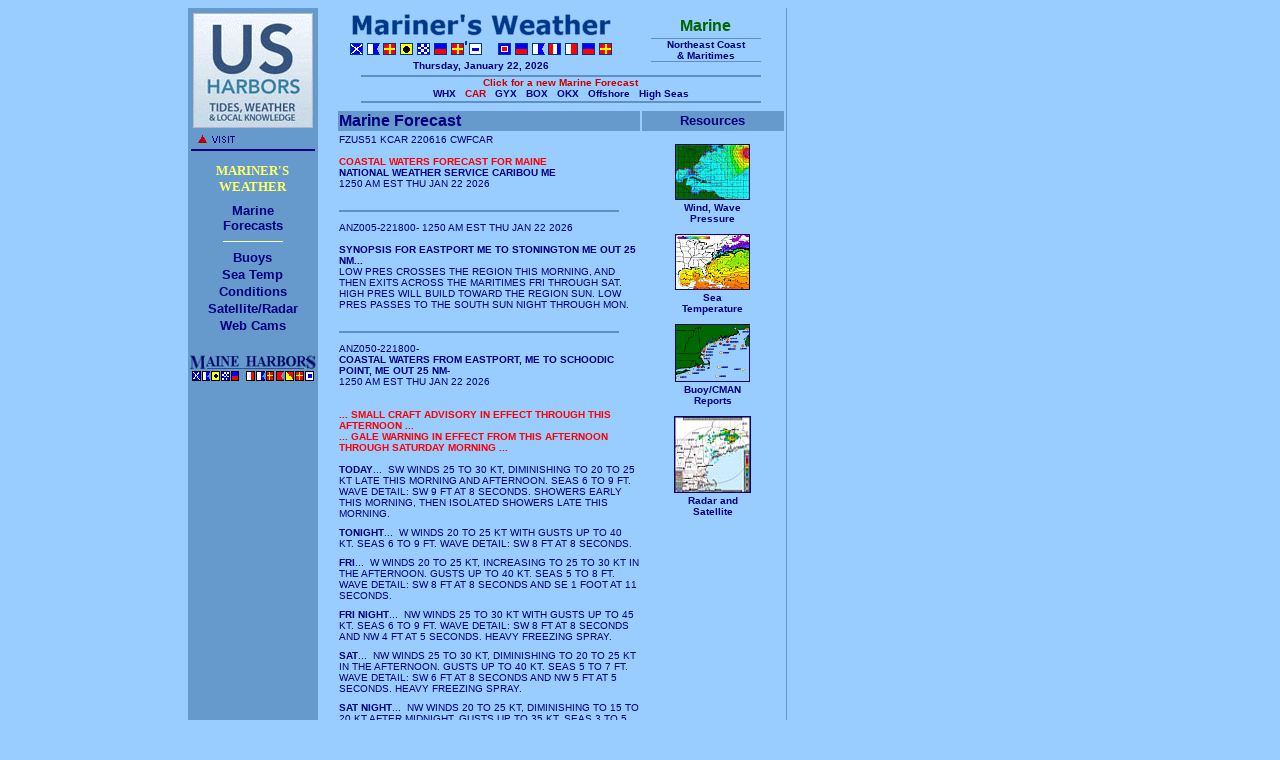

--- FILE ---
content_type: text/html
request_url: http://www.maineharbors.com/cgi-bin/weather/mhwx.cgi?state=us&forecast=marcar&case=0
body_size: 4781
content:
<HTML>
<HEAD><TITLE>Marine Forecasts CAR</TITLE>
<META NAME="description" CONTENT="New England Nautical Weather Forecasts">
<META NAME="keywords" CONTENT="marine weather forecasts, coastal, offshore, high seas, tide predictions, tide charts, Maine, New Hampshire,, tides, nautical">


  <script async src="https://securepubads.g.doubleclick.net/tag/js/gpt.js"></script>
  <script>
    window.googletag = window.googletag || {cmd: []};
    googletag.cmd.push(function() {
      googletag.defineSlot('/22874653004/19426', [300, 250], 'div-gpt-ad-1710125354424-0').addService(googletag.pubads());
      googletag.defineSlot('/22874653004/mb//mh_ad2', [300, 250], 'div-gpt-ad-1710113894164-0').addService(googletag.pubads());
      googletag.defineSlot('/22874653004/mb//mh_ad3', [300, 250], 'div-gpt-ad-1710113759524-0').addService(googletag.pubads());
      googletag.defineSlot('/22874653004/19428', [[300, 145], [300, 250]], 'div-gpt-ad-1710112842418-0').addService(googletag.pubads());
      googletag.defineSlot('/22874653004/19427', [728, 90], 'div-gpt-ad-1710113991427-0').addService(googletag.pubads());
      googletag.defineSlot('/22874653004/19435', [728, 90], 'div-gpt-ad-1710114034487-0').addService(googletag.pubads());
      googletag.pubads().enableSingleRequest();
      googletag.pubads().setTargeting('t', [9377]).setTargeting('pageid', ['306892']);
      googletag.enableServices();
    });
  </script>
<style>
a:link {
color: #000080;
text-decoration: none;
}


a:hover {
color: #0066cc;
}
 </style>
<!-- Google tag (gtag.js) -->
<script async src="https://www.googletagmanager.com/gtag/js?id=G-GJC2YCX7ZJ"></script>
<script>
  window.dataLayer = window.dataLayer || [];
  function gtag(){dataLayer.push(arguments);}
  gtag('js', new Date());

  gtag('config', 'G-GJC2YCX7ZJ');
</script>
</HEAD>
<body bgcolor="#99CCFF" text="#000080" link="#000080" vlink="#000080" alink="#000080">
<CENTER><TABLE BORDER=0 CELLSPACING=0 CELLPADDING=0 WIDTH="904">

<TR>
<TD WIDTH="130" ROWSPAN="6" BGCOLOR="#6699CC" VALIGN="top">

<CENTER><IMG SRC="http://www.maineharbors.com/25.gif" ALT=" " WIDTH=130 HEIGHT=5 BORDER=0></CENTER>

<CENTER><a href="http://usharbors.com/"><img src="http://www.maineharbors.com/ush.gif" width="120" height="115" border="0" alt="US Harbors"></a></CENTER>

<CENTER><IMG SRC="http://www.maineharbors.com/visit132.gif" WIDTH="115" HEIGHT="15" BORDER="0" ALT="Visit our Sponsor"></CENTER>

<CENTER><IMG SRC="http://www.maineharbors.com/bluebar.gif" ALT=" " WIDTH=124 HEIGHT=2 BORDER=0 VSPACE=6></CENTER>

<CENTER><IMG SRC="http://www.maineharbors.com/25.gif" ALT=" " WIDTH=1 HEIGHT=6 BORDER=0></CENTER>

<CENTER><B><FONT COLOR="#FFFF66"><FONT SIZE=-1>MARINER'S<BR>
WEATHER</FONT></FONT></B></CENTER>

<CENTER><IMG SRC="http://www.maineharbors.com/25.gif" ALT=" " WIDTH=1 HEIGHT=8 BORDER=0></CENTER>

<CENTER><B><FONT FACE="Arial, Helvetica" SIZE=-1><A HREF="http://www.maineharbors.com/weather/marzone.htm">Marine<BR>Forecasts</A></FONT></B></CENTER>



<CENTER><IMG SRC="http://www.maineharbors.com/yelbar.gif" ALT=" " WIDTH=60 HEIGHT=1 BORDER=0 VSPACE="8"></CENTER>

<CENTER><B><FONT FACE="Arial, Helvetica" SIZE=-1><A HREF="http://www.maineharbors.com/weather/buoy.htm">Buoys</A></FONT></B></CENTER>

<CENTER><IMG SRC="http://www.maineharbors.com/25.gif" ALT=" " WIDTH=1 HEIGHT=2 BORDER=0></CENTER>

<CENTER><B><FONT FACE="Arial, Helvetica" SIZE=-1><A HREF="http://www.maineharbors.com/weather/seatemp.htm">Sea Temp</A></FONT></B></CENTER>

<CENTER><IMG SRC="http://www.maineharbors.com/25.gif" ALT=" " WIDTH=1 HEIGHT=2 BORDER=0></CENTER>

<CENTER><B><FONT FACE="Arial, Helvetica" SIZE=-1><A HREF="http://www.maineharbors.com/weather/wwp.htm">Conditions</A></FONT></B></CENTER>

<CENTER><IMG SRC="http://www.maineharbors.com/25.gif" ALT=" " WIDTH=1 HEIGHT=2 BORDER=0></CENTER>

<CENTER><B><FONT FACE="Arial, Helvetica" SIZE=-1><A HREF="http://www.maineharbors.com/weather/wimage.htm">Satellite/Radar</A></FONT></B></CENTER>

<CENTER><IMG SRC="http://www.maineharbors.com/25.gif" ALT=" " WIDTH=1 HEIGHT=2 BORDER=0></CENTER>

<CENTER><B><FONT FACE="Arial, Helvetica" SIZE=-1><A HREF="http://www.maineharbors.com/camindex.htm">Web Cams</A></FONT></B></CENTER>

<CENTER><IMG SRC="http://www.maineharbors.com/25.gif" ALT=" " WIDTH=1 HEIGHT=20 BORDER=0></CENTER>

<CENTER><A HREF="http://www.maineharbors.com"><IMG SRC="http://www.maineharbors.com/alogosm.gif" ALT="Maine Harbors" WIDTH=130 HEIGHT=29 BORDER=0></A></CENTER>
<CENTER><IMG SRC="http://www.maineharbors.com/25.gif" ALT=" " WIDTH=1 HEIGHT=20 BORDER=0></CENTER>
</TD>

<TD WIDTH="18" ROWSPAN="6">
<CENTER><IMG SRC="http://www.maineharbors.com/25.gif" ALT=" " WIDTH=18 HEIGHT=1 BORDER=0></CENTER>
</TD>

<TD WIDTH=290>
<CENTER><IMG SRC="http://www.maineharbors.com/weather/mw2.gif" WIDTH=264 HEIGHT=50 ALT="Marine &amp; Coastal Weather"></CENTER>

<CENTER><IMG SRC="http://www.maineharbors.com/25.gif" ALT=" " WIDTH=1 HEIGHT=2 BORDER=0></CENTER>

<CENTER><FONT FACE="Arial,Helvetica" COLOR="#000080" SIZE=-2><B><SCRIPT LANGUAGE="Javascript">
<!-- 

// Array of day names
var dayNames = new Array("Sunday","Monday","Tuesday","Wednesday",
				"Thursday","Friday","Saturday");

// Array of month Names
var monthNames = new Array(
"January","February","March","April","May","June","July",
"August","September","October","November","December");

var now = new Date();
document.write(dayNames[now.getDay()] + ", " + 
monthNames[now.getMonth()] + " " + 
now.getDate() + ", " + now.getFullYear());

// -->
</SCRIPT>

</B></FONT></CENTER>
</TD>

<TD WIDTH=160>
<CENTER><B><FONT COLOR="#006600" FACE="Arial, Helvetica">Marine</FONT></B></CENTER>
<CENTER><IMG SRC="http://www.maineharbors.com/25.gif" ALT=" " WIDTH=1 HEIGHT=3 BORDER=0></CENTER>
<CENTER><IMG SRC="http://www.maineharbors.com/graybar.gif" ALT=" " WIDTH=110 HEIGHT=1></CENTER>
<CENTER><B><FONT SIZE=-2 FACE="Arial, Helvetica">Northeast Coast<BR>&amp; Maritimes</FONT></B></CENTER>
<CENTER><IMG SRC="http://www.maineharbors.com/graybar.gif" ALT=" " WIDTH=110 HEIGHT=1></CENTER>
</TD>

<TD ROWSPAN=6 BGCOLOR="#6699CC" WIDTH="1" VALIGN="top">
<IMG SRC="http://www.maineharbors.com/25.gif" WIDTH="1" HEIGHT="5" BORDER="0" ALT=" ">
</TD>
<TD ROWSPAN=6 WIDTH="305" VALIGN="top">
<center><IMG SRC="http://www.maineharbors.com/25.gif" WIDTH="305" HEIGHT="5" BORDER="0" ALT=" "><BR>
<!-- start new ad block -->
<table><tbody>
  <tr class="4-block">
    <td colspan="2" class="4-block-1" width="100%">

<!-- /22874653004/19426 -->
<div id='div-gpt-ad-1710125354424-0' style='min-width: 300px; min-height: 250px;'>
  <script>
    googletag.cmd.push(function() { googletag.display('div-gpt-ad-1710125354424-0'); });
  </script>
</div>

    </td>
  </tr>
  
 <tr class="4-block">
    <td colspan="2" class="4-block-1" width="100%">

<!-- /22874653004/mb//mh_ad2 -->
<div id='div-gpt-ad-1710113894164-0' style='min-width: 300px; min-height: 250px;'>
  <script>
    googletag.cmd.push(function() { googletag.display('div-gpt-ad-1710113894164-0'); });
  </script>
</div>

    </td>
  </tr>

<tr class="4-block">
    <td colspan="2" class="4-block-1" width="100%">

<!-- /22874653004/mb//mh_ad3 -->
<div id='div-gpt-ad-1710113759524-0' style='min-width: 300px; min-height: 250px;'>
  <script>
    googletag.cmd.push(function() { googletag.display('div-gpt-ad-1710113759524-0'); });
  </script>
</div>

    </td>
  </tr>
  <tr class="2-block">
    <td colspan="2" class="2-block-1" width="100%">

<!-- /22874653004/19428 -->
<div id='div-gpt-ad-1710112842418-0' style='min-width: 300px; min-height: 145px;'>
  <script>
    googletag.cmd.push(function() { googletag.display('div-gpt-ad-1710112842418-0'); });
  </script>
</div>

    </td>
  </tr>
  </tbody></table></div>
</div>
<!-- end new ad block --> </center>
</TD></TR>

<TR>
<TD COLSPAN="2" VALIGN="top">

<CENTER><IMG SRC="http://www.maineharbors.com/25.gif" ALT=" " WIDTH=1 HEIGHT=4 BORDER=0></CENTER>

<CENTER><IMG SRC="http://www.maineharbors.com/graybar.gif" WIDTH="400" HEIGHT="2" BORDER="0" ALT=" "></CENTER>

<CENTER><FONT FACE="Arial, Helvetica" SIZE="-2" COLOR="#CC0000"><B>Click for a new Marine Forecast</B></FONT></CENTER>



<CENTER><FONT FACE="Arial, Helvetica" SIZE="-2"><B><A HREF="http://www.maineharbors.com/cgi-bin/weather/mhwx.cgi?state=us&forecast=marwhx&case=0">WHX</A> &nbsp;
<FONT FACE="Arial, Helvetica" SIZE="-2" COLOR="#CC0000">CAR &nbsp;</FONT>
<A HREF="http://www.maineharbors.com/cgi-bin/weather/mhwx.cgi?state=us&forecast=margyx&case=0">GYX</A> &nbsp;
<A HREF="http://www.maineharbors.com/cgi-bin/weather/mhwx.cgi?state=us&forecast=marbox&case=0">BOX</A> &nbsp;
<A HREF="http://www.maineharbors.com/cgi-bin/weather/mhwx.cgi?state=us&forecast=marokx&case=0">OKX</A> &nbsp;
<A HREF="http://www.maineharbors.com/cgi-bin/weather/mhwx.cgi?state=us&forecast=maros1&case=0">Offshore</A> &nbsp;
<A HREF="http://www.maineharbors.com/cgi-bin/weather/mhwx.cgi?state=us&forecast=marhs1&case=0">High Seas</A></B></FONT><BR></CENTER>

<CENTER><IMG SRC="http://www.maineharbors.com/graybar.gif" WIDTH="400" HEIGHT="2" BORDER="0" ALT=" " VSPACE=2></CENTER>

<CENTER><IMG SRC="http://www.maineharbors.com/25.gif" ALT=" " WIDTH=1 HEIGHT=4 BORDER=0></CENTER>
</TD>
</TR>

<TR>

<!--FORECAST BEGINS HERE-->

<td valign="top" colspan=2>

            



          <table border="0" width="450">
    
      <tr>
        <td valign="top" width=300  BGCOLOR="#6699CC">

        <FONT FACE="Arial, Helvetica" COLOR="#000080"><B>Marine Forecast</B></FONT></td>
        <td align="center" width=150    BGCOLOR="#6699CC"><FONT FACE="Arial, Helvetica" COLOR="#000080" SIZE=-1><B>Resources</B></FONT></td>
      </tr>
      <tr>
        <td valign="top"><FONT FACE="Arial, Helvetica" COLOR="#000080" SIZE=-2>FZUS51 KCAR 220616
CWFCAR
<BR><BR><FONT COLOR='#FF0000'><B>COASTAL WATERS FORECAST FOR MAINE</B></FONT><BR>
<B>NATIONAL WEATHER SERVICE CARIBOU ME
</B><BR>
1250 AM EST THU JAN 22 2026<BR><BR><CENTER><IMG SRC="http://www.maineharbors.com/25.gif" WIDTH="1" HEIGHT="10" BORDER="0" ALT=" "></CENTER><IMG SRC="http://www.maineharbors.com/graybar.gif" ALT=" " WIDTH=280 HEIGHT=2><CENTER><IMG SRC="http://www.maineharbors.com/25.gif" WIDTH="1" HEIGHT="10" BORDER="0" ALT=" "></CENTER>ANZ005-221800-
1250 AM EST THU JAN 22 2026<BR><BR><B>SYNOPSIS FOR EASTPORT ME TO STONINGTON ME OUT 25 NM...</B><BR>
LOW PRES CROSSES THE REGION THIS MORNING, AND THEN EXITS ACROSS
THE MARITIMES FRI THROUGH SAT. HIGH PRES WILL BUILD TOWARD THE
REGION SUN. LOW PRES PASSES TO THE SOUTH SUN NIGHT THROUGH MON.<BR><BR><CENTER><IMG SRC="http://www.maineharbors.com/25.gif" WIDTH="1" HEIGHT="10" BORDER="0" ALT=" "></CENTER><IMG SRC="http://www.maineharbors.com/graybar.gif" ALT=" " WIDTH=280 HEIGHT=2><CENTER><IMG SRC="http://www.maineharbors.com/25.gif" WIDTH="1" HEIGHT="10" BORDER="0" ALT=" "></CENTER>ANZ050-221800-
<BR><B>COASTAL WATERS FROM EASTPORT, ME TO SCHOODIC POINT, ME OUT</B> <B>25 NM-</B><BR>
1250 AM EST THU JAN 22 2026<BR><BR><br><FONT COLOR="#FF0000"><B>... <FONT COLOR="#FF0000"><B>SMALL CRAFT ADVISORY</B></FONT> IN EFFECT THROUGH THIS AFTERNOON ...</B></FONT>
<br><FONT COLOR="#FF0000"><B>... <FONT COLOR="#FF0000"><B>GALE WARNING</B></FONT> IN EFFECT FROM THIS AFTERNOON THROUGH SATURDAY
MORNING ...</B></FONT><BR><BR><B>TODAY</B>...&nbsp;&nbsp;SW WINDS 25 TO 30 KT, DIMINISHING TO 20 TO 25 KT LATE
THIS MORNING AND AFTERNOON. SEAS 6 TO 9 FT. WAVE DETAIL: SW 9 FT
AT 8 SECONDS. SHOWERS EARLY THIS MORNING, THEN ISOLATED SHOWERS
LATE THIS MORNING. <CENTER><IMG SRC="http://www.maineharbors.com/25.gif" WIDTH="1" HEIGHT="8" BORDER="0" ALT=" "></CENTER><B>TONIGHT</B>...&nbsp;&nbsp;W WINDS 20 TO 25 KT WITH GUSTS UP TO 40 KT. SEAS 6 TO
9 FT. WAVE DETAIL: SW 8 FT AT 8 SECONDS. <CENTER><IMG SRC="http://www.maineharbors.com/25.gif" WIDTH="1" HEIGHT="8" BORDER="0" ALT=" "></CENTER><B>FRI</B>...&nbsp;&nbsp;W WINDS 20 TO 25 KT, INCREASING TO 25 TO 30 KT IN THE
AFTERNOON. GUSTS UP TO 40 KT. SEAS 5 TO 8 FT. WAVE DETAIL: SW
8 FT AT 8 SECONDS AND SE 1 FOOT AT 11 SECONDS. <CENTER><IMG SRC="http://www.maineharbors.com/25.gif" WIDTH="1" HEIGHT="8" BORDER="0" ALT=" "></CENTER><B>FRI NIGHT</B>...&nbsp;&nbsp;NW WINDS 25 TO 30 KT WITH GUSTS UP TO 45 KT. SEAS
6 TO 9 FT. WAVE DETAIL: SW 8 FT AT 8 SECONDS AND NW 4 FT AT
5 SECONDS. HEAVY FREEZING SPRAY. <CENTER><IMG SRC="http://www.maineharbors.com/25.gif" WIDTH="1" HEIGHT="8" BORDER="0" ALT=" "></CENTER><B>SAT</B>...&nbsp;&nbsp;NW WINDS 25 TO 30 KT, DIMINISHING TO 20 TO 25 KT IN THE
AFTERNOON. GUSTS UP TO 40 KT. SEAS 5 TO 7 FT. WAVE DETAIL: SW
6 FT AT 8 SECONDS AND NW 5 FT AT 5 SECONDS. HEAVY FREEZING SPRAY.<CENTER><IMG SRC="http://www.maineharbors.com/25.gif" WIDTH="1" HEIGHT="8" BORDER="0" ALT=" "></CENTER><B>SAT NIGHT</B>...&nbsp;&nbsp;NW WINDS 20 TO 25 KT, DIMINISHING TO 15 TO 20 KT
AFTER MIDNIGHT. GUSTS UP TO 35 KT. SEAS 3 TO 5 FT. WAVE DETAIL: W
4 FT AT 6 SECONDS AND SE 1 FOOT AT 11 SECONDS. MODERATE FREEZING
SPRAY. <CENTER><IMG SRC="http://www.maineharbors.com/25.gif" WIDTH="1" HEIGHT="8" BORDER="0" ALT=" "></CENTER><B>SUN</B>...&nbsp;&nbsp;NW WINDS 15 TO 20 KT, BECOMING N 10 TO 15 KT IN THE
AFTERNOON. SEAS 2 TO 4 FT. MODERATE FREEZING SPRAY. <CENTER><IMG SRC="http://www.maineharbors.com/25.gif" WIDTH="1" HEIGHT="8" BORDER="0" ALT=" "></CENTER><B>SUN NIGHT</B>...&nbsp;&nbsp;NE WINDS 15 TO 20 KT, INCREASING TO 20 TO 25 KT
AFTER MIDNIGHT. SEAS 2 TO 3 FT. SNOW LIKELY. MODERATE FREEZING
SPRAY. VSBY 1 TO 3 NM. <CENTER><IMG SRC="http://www.maineharbors.com/25.gif" WIDTH="1" HEIGHT="8" BORDER="0" ALT=" "></CENTER><B>MON</B>...&nbsp;&nbsp;NE WINDS 20 TO 25 KT. SEAS 2 TO 3 FT. SNOW LIKELY, MAINLY
IN THE MORNING. LIGHT FREEZING SPRAY. VSBY 1 TO 3 NM. <CENTER><IMG SRC="http://www.maineharbors.com/25.gif" WIDTH="1" HEIGHT="8" BORDER="0" ALT=" "></CENTER><B>MON NIGHT</B>...&nbsp;&nbsp;N WINDS 20 TO 25 KT. SEAS 4 TO 6 FT. LIGHT FREEZING
SPRAY IN THE EVENING. A CHANCE OF SNOW.  <BR><BR><CENTER><IMG SRC="http://www.maineharbors.com/25.gif" WIDTH="1" HEIGHT="10" BORDER="0" ALT=" "></CENTER><IMG SRC="http://www.maineharbors.com/graybar.gif" ALT=" " WIDTH=280 HEIGHT=2><CENTER><IMG SRC="http://www.maineharbors.com/25.gif" WIDTH="1" HEIGHT="10" BORDER="0" ALT=" "></CENTER>ANZ051-221800-
<BR><B>COASTAL WATERS FROM SCHOODIC POINT, ME TO STONINGTON, ME OUT</B>
<B>25 NM-</B><BR>
1250 AM EST THU JAN 22 2026<BR><BR><br><FONT COLOR="#FF0000"><B>... <FONT COLOR="#FF0000"><B>SMALL CRAFT ADVISORY</B></FONT> IN EFFECT THROUGH THIS AFTERNOON ...</B></FONT>
<br><FONT COLOR="#FF0000"><B>... <FONT COLOR="#FF0000"><B>GALE WARNING</B></FONT> IN EFFECT FROM THIS AFTERNOON THROUGH SATURDAY
MORNING ...</B></FONT><BR><BR><B>TODAY</B>...&nbsp;&nbsp;SW WINDS 20 TO 25 KT WITH GUSTS UP TO 35 KT. SEAS 7 TO
9 FT. WAVE DETAIL: SW 9 FT AT 8 SECONDS. NUMEROUS SHOWERS EARLY
THIS MORNING. <CENTER><IMG SRC="http://www.maineharbors.com/25.gif" WIDTH="1" HEIGHT="8" BORDER="0" ALT=" "></CENTER><B>TONIGHT</B>...&nbsp;&nbsp;W WINDS 25 TO 30 KT, DIMINISHING TO 20 TO 25 KT AFTER
MIDNIGHT. GUSTS UP TO 40 KT. SEAS 6 TO 9 FT. WAVE DETAIL: SW 8 FT
AT 8 SECONDS AND SE 1 FOOT AT 11 SECONDS. <CENTER><IMG SRC="http://www.maineharbors.com/25.gif" WIDTH="1" HEIGHT="8" BORDER="0" ALT=" "></CENTER><B>FRI</B>...&nbsp;&nbsp;W WINDS 20 TO 25 KT, INCREASING TO 25 TO 30 KT IN THE
AFTERNOON. GUSTS UP TO 40 KT. SEAS 6 TO 8 FT. WAVE DETAIL: SW
8 FT AT 7 SECONDS AND SE 2 FT AT 11 SECONDS. <CENTER><IMG SRC="http://www.maineharbors.com/25.gif" WIDTH="1" HEIGHT="8" BORDER="0" ALT=" "></CENTER><B>FRI NIGHT</B>...&nbsp;&nbsp;NW WINDS 25 TO 30 KT WITH GUSTS UP TO 45 KT. SEAS
6 TO 9 FT. WAVE DETAIL: SW 8 FT AT 8 SECONDS AND NW 4 FT AT
5 SECONDS. MODERATE FREEZING SPRAY. <CENTER><IMG SRC="http://www.maineharbors.com/25.gif" WIDTH="1" HEIGHT="8" BORDER="0" ALT=" "></CENTER><B>SAT</B>...&nbsp;&nbsp;NW WINDS 25 TO 30 KT, DIMINISHING TO 20 TO 25 KT IN THE
AFTERNOON. GUSTS UP TO 40 KT. SEAS 5 TO 7 FT. WAVE DETAIL: W 6 FT
AT 6 SECONDS AND SE 1 FOOT AT 11 SECONDS. HEAVY FREEZING SPRAY. <CENTER><IMG SRC="http://www.maineharbors.com/25.gif" WIDTH="1" HEIGHT="8" BORDER="0" ALT=" "></CENTER><B>SAT NIGHT</B>...&nbsp;&nbsp;NW WINDS 20 TO 25 KT, DIMINISHING TO 15 TO 20 KT
AFTER MIDNIGHT. GUSTS UP TO 35 KT. SEAS 3 TO 5 FT. WAVE DETAIL: N
5 FT AT 5 SECONDS AND SW 1 FOOT AT 8 SECONDS. MODERATE FREEZING
SPRAY. <CENTER><IMG SRC="http://www.maineharbors.com/25.gif" WIDTH="1" HEIGHT="8" BORDER="0" ALT=" "></CENTER><B>SUN</B>...&nbsp;&nbsp;N WINDS 10 TO 15 KT. SEAS 2 TO 3 FT. MODERATE FREEZING
SPRAY. A CHANCE OF SNOW IN THE AFTERNOON. <CENTER><IMG SRC="http://www.maineharbors.com/25.gif" WIDTH="1" HEIGHT="8" BORDER="0" ALT=" "></CENTER><B>SUN NIGHT</B>...&nbsp;&nbsp;NE WINDS 15 TO 20 KT, INCREASING TO 20 TO 25 KT
AFTER MIDNIGHT. SEAS 2 TO 3 FT. SNOW LIKELY. MODERATE FREEZING
SPRAY. VSBY 1 NM OR LESS. <CENTER><IMG SRC="http://www.maineharbors.com/25.gif" WIDTH="1" HEIGHT="8" BORDER="0" ALT=" "></CENTER><B>MON</B>...&nbsp;&nbsp;NE WINDS 20 TO 25 KT. SEAS 2 TO 4 FT. SNOW LIKELY, MAINLY
IN THE MORNING. LIGHT FREEZING SPRAY. VSBY 1 TO 3 NM. <CENTER><IMG SRC="http://www.maineharbors.com/25.gif" WIDTH="1" HEIGHT="8" BORDER="0" ALT=" "></CENTER><B>MON NIGHT</B>...&nbsp;&nbsp;N WINDS 20 TO 25 KT. SEAS 5 TO 7 FT. A CHANCE OF
SNOW IN THE EVENING. LIGHT FREEZING SPRAY IN THE EVENING.  <BR><BR><CENTER><IMG SRC="http://www.maineharbors.com/25.gif" WIDTH="1" HEIGHT="10" BORDER="0" ALT=" "></CENTER><IMG SRC="http://www.maineharbors.com/graybar.gif" ALT=" " WIDTH=280 HEIGHT=2><CENTER><IMG SRC="http://www.maineharbors.com/25.gif" WIDTH="1" HEIGHT="10" BORDER="0" ALT=" "></CENTER>ANZ052-221800-
<BR><B>INTRA COASTAL WATERS FROM SCHOODIC POINT, ME TO STONINGTON, ME-</B><BR>
1250 AM EST THU JAN 22 2026<BR><BR><br><FONT COLOR="#FF0000"><B>... <FONT COLOR="#FF0000"><B>SMALL CRAFT ADVISORY</B></FONT> IN EFFECT THROUGH FRIDAY EVENING ...</B></FONT>
<br><FONT COLOR="#FF0000"><B>... <FONT COLOR="#FF0000"><B>GALE WARNING</B></FONT> IN EFFECT FROM FRIDAY EVENING THROUGH SATURDAY
MORNING ...</B></FONT><BR><BR><B>TODAY</B>...&nbsp;&nbsp;SW WINDS 15 TO 20 KT WITH GUSTS UP TO 30 KT. SEAS 3 TO
5 FT. WAVE DETAIL: S 5 FT AT 8 SECONDS AND SW 1 FOOT AT
3 SECONDS. NUMEROUS SHOWERS AND SCATTERED SNOW SHOWERS EARLY THIS
MORNING. <CENTER><IMG SRC="http://www.maineharbors.com/25.gif" WIDTH="1" HEIGHT="8" BORDER="0" ALT=" "></CENTER><B>TONIGHT</B>...&nbsp;&nbsp;W WINDS 15 TO 20 KT WITH GUSTS UP TO 30 KT. SEAS 2 TO
4 FT. WAVE DETAIL: S 4 FT AT 8 SECONDS AND W 1 FOOT AT 3 SECONDS.
HEAVY FREEZING SPRAY AFTER MIDNIGHT. <CENTER><IMG SRC="http://www.maineharbors.com/25.gif" WIDTH="1" HEIGHT="8" BORDER="0" ALT=" "></CENTER><B>FRI</B>...&nbsp;&nbsp;W WINDS 15 TO 20 KT, INCREASING TO 20 TO 25 KT IN THE
AFTERNOON. SEAS 2 TO 4 FT. WAVE DETAIL: SW 4 FT AT 8 SECONDS AND
W 1 FOOT AT 3 SECONDS. LIGHT FREEZING SPRAY IN THE MORNING. <CENTER><IMG SRC="http://www.maineharbors.com/25.gif" WIDTH="1" HEIGHT="8" BORDER="0" ALT=" "></CENTER><B>FRI NIGHT</B>...&nbsp;&nbsp;NW WINDS 20 TO 25 KT WITH GUSTS UP TO 40 KT. SEAS
2 TO 4 FT. WAVE DETAIL: SW 4 FT AT 8 SECONDS AND NW 3 FT AT
4 SECONDS. MODERATE FREEZING SPRAY. <CENTER><IMG SRC="http://www.maineharbors.com/25.gif" WIDTH="1" HEIGHT="8" BORDER="0" ALT=" "></CENTER><B>SAT</B>...&nbsp;&nbsp;NW WINDS 20 TO 25 KT, DIMINISHING TO 15 TO 20 KT IN THE
AFTERNOON. GUSTS UP TO 35 KT. SEAS 2 TO 4 FT. WAVE DETAIL: NW
3 FT AT 4 SECONDS AND SW 2 FT AT 8 SECONDS. HEAVY FREEZING SPRAY.<CENTER><IMG SRC="http://www.maineharbors.com/25.gif" WIDTH="1" HEIGHT="8" BORDER="0" ALT=" "></CENTER><B>SAT NIGHT</B>...&nbsp;&nbsp;NW WINDS 15 TO 20 KT, DIMINISHING TO 10 TO 15 KT
AFTER MIDNIGHT. GUSTS UP TO 30 KT. SEAS AROUND 2 FT. WAVE DETAIL:
NW 2 FT AT 3 SECONDS AND SW 1 FOOT AT 7 SECONDS. MODERATE
FREEZING SPRAY. <CENTER><IMG SRC="http://www.maineharbors.com/25.gif" WIDTH="1" HEIGHT="8" BORDER="0" ALT=" "></CENTER><B>SUN</B>...&nbsp;&nbsp;N WINDS 10 TO 15 KT, DIMINISHING TO 5 TO 10 KT IN THE
AFTERNOON. SEAS 1 TO 2 FT. MODERATE FREEZING SPRAY. A CHANCE OF
SNOW IN THE AFTERNOON. <CENTER><IMG SRC="http://www.maineharbors.com/25.gif" WIDTH="1" HEIGHT="8" BORDER="0" ALT=" "></CENTER><B>SUN NIGHT</B>...&nbsp;&nbsp;NE WINDS 10 TO 15 KT, INCREASING TO 15 TO 20 KT
AFTER MIDNIGHT. SEAS 1 TO 2 FT. SNOW LIKELY. MODERATE FREEZING
SPRAY. VSBY 1 TO 3 NM. <CENTER><IMG SRC="http://www.maineharbors.com/25.gif" WIDTH="1" HEIGHT="8" BORDER="0" ALT=" "></CENTER><B>MON</B>...&nbsp;&nbsp;NE WINDS 15 TO 20 KT. SEAS 1 TO 2 FT. SNOW LIKELY, MAINLY
IN THE MORNING. MODERATE FREEZING SPRAY. VSBY 1 TO 3 NM IN THE
MORNING. <CENTER><IMG SRC="http://www.maineharbors.com/25.gif" WIDTH="1" HEIGHT="8" BORDER="0" ALT=" "></CENTER><B>MON NIGHT</B>...&nbsp;&nbsp;N WINDS 15 TO 20 KT. SEAS 2 TO 4 FT. A CHANCE OF
SNOW IN THE EVENING. LIGHT FREEZING SPRAY IN THE EVENING.  

</FONT>

<!--FORECAST ENDS HERE-->


<CENTER><IMG SRC="http://www.maineharbors.com/25.gif" WIDTH="300" HEIGHT="1" BORDER="0" ALT=" "></CENTER>	
	</TD>
          
	<TD vAlign=top>



<CENTER><IMG SRC="http://www.maineharbors.com/25.gif" WIDTH="1" HEIGHT="10" BORDER="0" ALT=" "></CENTER>

<CENTER><A HREF="http://www.maineharbors.com/weather/wwp.htm"><IMG SRC="http://www.maineharbors.com/weather/wavesm2.jpg" WIDTH="75" HEIGHT="56" BORDER="0" ALT="Click for Sea Conditions"></A></CENTER>

<CENTER><IMG SRC="http://www.maineharbors.com/25.gif" WIDTH="1" HEIGHT="2" BORDER="0" ALT=" "></CENTER>

<CENTER><FONT FACE="Arial, Helvetica" SIZE=-2><B><A HREF="http://www.maineharbors.com/weather/wwp.htm">Wind, Wave<BR>Pressure</A></B></FONT></CENTER>

<CENTER><IMG SRC="http://www.maineharbors.com/25.gif" WIDTH="1" HEIGHT="10" BORDER="0" ALT=" "></CENTER>

<CENTER><A HREF="http://www.maineharbors.com/weather/seatemp.htm"><IMG SRC="http://www.maineharbors.com/weather/stemp2.jpg" WIDTH="75" HEIGHT="56" BORDER="0" ALT="Click for Sea Temperature"></A></CENTER>

<CENTER><IMG SRC="http://www.maineharbors.com/25.gif" WIDTH="1" HEIGHT="2" BORDER="0" ALT=" "></CENTER>

<CENTER><FONT FACE="Arial, Helvetica" SIZE=-2><B><A HREF="http://www.maineharbors.com/weather/seatemp.htm">Sea<BR>Temperature</A></B></FONT></CENTER>

<CENTER><IMG SRC="http://www.maineharbors.com/25.gif" WIDTH="1" HEIGHT="10" BORDER="0" ALT=" "></CENTER>

<CENTER><A HREF="http://www.maineharbors.com/weather/buoy.htm"><IMG SRC="http://www.maineharbors.com/weather/buoysm2.gif" WIDTH="75" HEIGHT="58" BORDER="0" ALT="Click for Buoy Reports"></A></CENTER>

<CENTER><IMG SRC="http://www.maineharbors.com/25.gif" WIDTH="1" HEIGHT="2" BORDER="0" ALT=" "></CENTER>

<CENTER><FONT FACE="Arial, Helvetica" SIZE=-2><B><A HREF="http://www.maineharbors.com/weather/buoy.htm">Buoy/CMAN<BR>Reports</A></B></FONT></CENTER>

<CENTER><IMG SRC="http://www.maineharbors.com/25.gif" WIDTH="1" HEIGHT="10" BORDER="0" ALT=" "></CENTER>

<CENTER><A HREF="http://www.maineharbors.com/weather/wimage.htm"><IMG SRC="http://www.maineharbors.com/weather/radsmpt.jpg" WIDTH="75" HEIGHT="75" BORDER="1" ALT="Click for Radar and Satellite"></A></CENTER>

<CENTER><IMG SRC="http://www.maineharbors.com/25.gif" WIDTH="1" HEIGHT="2" BORDER="0" ALT=" "></CENTER>

<CENTER><FONT FACE="Arial, Helvetica" SIZE=-2><B><A HREF="http://www.maineharbors.com/weather/wimage.htm">Radar and<BR>Satellite</A></B></FONT></CENTER>
</TD>

	</TR></TABLE>
</TD></TR>

<TR><TD COLSPAN=2>

<CENTER><IMG SRC="http://www.maineharbors.com/25.gif" ALT=" " WIDTH=1 HEIGHT=14 BORDER=0></CENTER>
<CENTER><IMG SRC="http://www.maineharbors.com/graybar.gif" ALT=" " WIDTH=400 HEIGHT=2 HSPACE=14></CENTER>
<CENTER><IMG SRC="http://www.maineharbors.com/25.gif" ALT=" " WIDTH=1 HEIGHT=14 BORDER=0></CENTER>

<CENTER><FONT FACE="Arial, Helvetica" SIZE=-1 COLOR="#D70000"><I><B>-- Weather Tools --</B></I></FONT></CENTER>

<CENTER><IMG SRC="http://www.maineharbors.com/25.gif" WIDTH="1" HEIGHT="6" BORDER="0" ALT=""></CENTER>

<CENTER><FONT FACE="Arial, Helvetica" SIZE="-2"><B><A HREF="http://www.maineharbors.com/weather/convert2.htm">TEMPERATURE</A> (Fahrenheit, Celsius, Kelvin)</B></FONT></CENTER>

<CENTER><IMG SRC="http://www.maineharbors.com/25.gif" WIDTH="1" HEIGHT="3" BORDER="0" ALT=""></CENTER>

<CENTER><FONT FACE="Arial, Helvetica" SIZE="-2"><B><A HREF="http://www.maineharbors.com/weather/convert.htm">TIME CONVERSIONS</A> (UTC, GMT, 24 hour)</B></FONT></CENTER>

<CENTER><IMG SRC="http://www.maineharbors.com/25.gif" WIDTH="1" HEIGHT="3" BORDER="0" ALT=""></CENTER>

<CENTER><FONT FACE="Arial, Helvetica" SIZE="-2"><B><A HREF="http://www.maineharbors.com/weather/windscal.htm">WIND SCALES</A> (Beaufort, Saffir-Simpson)</B></FONT></CENTER>

<CENTER><IMG SRC="http://www.maineharbors.com/25.gif" WIDTH="1" HEIGHT="3" BORDER="0" ALT=""></CENTER>

<CENTER><FONT FACE="Arial, Helvetica" SIZE="-2"><B><A HREF="http://www.maineharbors.com/weather/windchil.htm">WIND CHILL</A> (Old vs New, Frostbite chart)</B></FONT></CENTER>

<CENTER><IMG SRC="http://www.maineharbors.com/25.gif" WIDTH="1" HEIGHT="3" BORDER="0" ALT=""></CENTER>

<CENTER><FONT FACE="Arial, Helvetica" SIZE="-2"><B><A HREF="http://www.maineharbors.com/weather/convert3.htm">WEATHER CALCULATORS</A></B></FONT></CENTER>

<CENTER><IMG SRC="http://www.maineharbors.com/25.gif" ALT=" " WIDTH=1 HEIGHT=14 BORDER=0></CENTER>
<CENTER><IMG SRC="http://www.maineharbors.com/graybar.gif" ALT=" " WIDTH=400 HEIGHT=2 HSPACE=14></CENTER>
<CENTER><IMG SRC="http://www.maineharbors.com/25.gif" ALT=" " WIDTH=1 HEIGHT=14 BORDER=0></CENTER>

<P><CENTER><A HREF="http://www.maineharbors.com"><IMG SRC="http://www.maineharbors.com/smctlogo.gif" WIDTH="164" HEIGHT="38" ALIGN="Top" BORDER="0" ALT="www.maineharbors.com"></A></CENTER>

<CENTER><IMG SRC="http://www.maineharbors.com/25.gif" ALT=" " WIDTH=1 HEIGHT=10 BORDER=0></CENTER>

<FONT FACE="Arial, Helvetica" SIZE=-2>Maine Harbors obtains forecasts and other information from the <A href="http://iwin.nws.noaa.gov/">National Weather Service - (IWIN)</A> and <A href="http://www.ec.gc.ca/">Environment Canada</A>.  US Forecasts are public domain and cannot be copyrighted. Canadian forecasts are copyright of Environment Canada.<BR></FONT>

<P><FONT FACE="Arial, Helvetica" SIZE=-2>Limitation of Liability - Maine Harbors does not warrant the accuracy, completeness, merchantability or fitness for a particular purpose of any of the weather information offered through this service. Under no circumstances shall Maine Harbors be liable to you or any other person for any indirect, special, incidental, or consequential damages arising from the use of this service.<BR></FONT>


</TD>
</TR>

</TABLE></CENTER>


</BODY>
</HTML>


--- FILE ---
content_type: text/html; charset=utf-8
request_url: https://www.google.com/recaptcha/api2/aframe
body_size: 266
content:
<!DOCTYPE HTML><html><head><meta http-equiv="content-type" content="text/html; charset=UTF-8"></head><body><script nonce="ncWpgBpTLSXx9bu8vrGG9w">/** Anti-fraud and anti-abuse applications only. See google.com/recaptcha */ try{var clients={'sodar':'https://pagead2.googlesyndication.com/pagead/sodar?'};window.addEventListener("message",function(a){try{if(a.source===window.parent){var b=JSON.parse(a.data);var c=clients[b['id']];if(c){var d=document.createElement('img');d.src=c+b['params']+'&rc='+(localStorage.getItem("rc::a")?sessionStorage.getItem("rc::b"):"");window.document.body.appendChild(d);sessionStorage.setItem("rc::e",parseInt(sessionStorage.getItem("rc::e")||0)+1);localStorage.setItem("rc::h",'1769090593121');}}}catch(b){}});window.parent.postMessage("_grecaptcha_ready", "*");}catch(b){}</script></body></html>